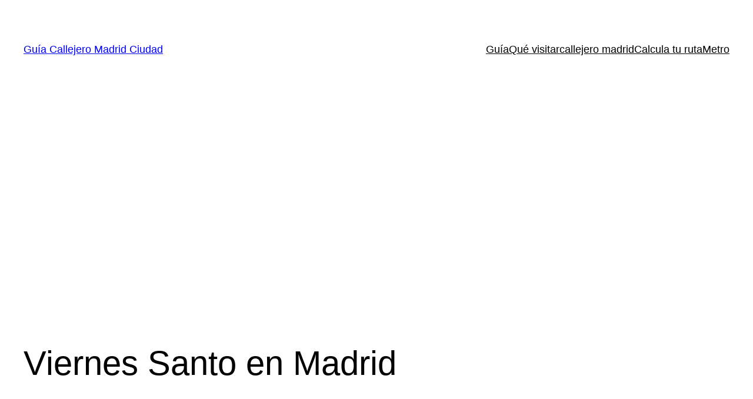

--- FILE ---
content_type: text/html; charset=utf-8
request_url: https://www.google.com/recaptcha/api2/aframe
body_size: 267
content:
<!DOCTYPE HTML><html><head><meta http-equiv="content-type" content="text/html; charset=UTF-8"></head><body><script nonce="sQKgI7VDmaeimHcIXIuGPA">/** Anti-fraud and anti-abuse applications only. See google.com/recaptcha */ try{var clients={'sodar':'https://pagead2.googlesyndication.com/pagead/sodar?'};window.addEventListener("message",function(a){try{if(a.source===window.parent){var b=JSON.parse(a.data);var c=clients[b['id']];if(c){var d=document.createElement('img');d.src=c+b['params']+'&rc='+(localStorage.getItem("rc::a")?sessionStorage.getItem("rc::b"):"");window.document.body.appendChild(d);sessionStorage.setItem("rc::e",parseInt(sessionStorage.getItem("rc::e")||0)+1);localStorage.setItem("rc::h",'1768689548537');}}}catch(b){}});window.parent.postMessage("_grecaptcha_ready", "*");}catch(b){}</script></body></html>